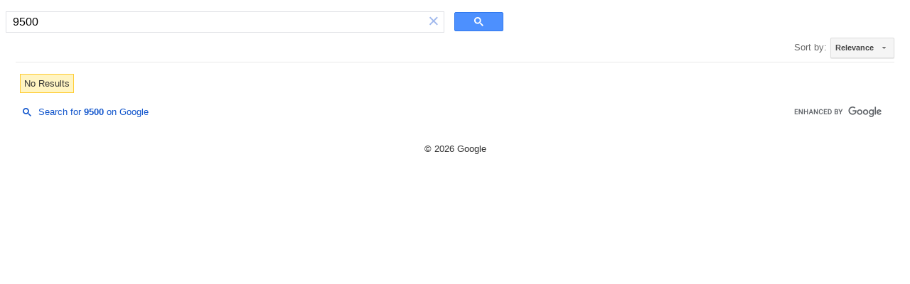

--- FILE ---
content_type: text/html; charset=UTF-8
request_url: https://syndicatedsearch.goog/cse_v2/ads?sjk=HtgNvbPRTCqR%2FHU8tI6kFQ%3D%3D&adsafe=low&cx=1584752759dab408a&fexp=20606%2C17301437%2C17301440%2C17301441%2C17301266%2C72717108%2C17301568&client=hosted-page-client&q=9500&r=m&ivt=0&type=0&oe=UTF-8&ie=UTF-8&format=p4&ad=p4&nocache=961769503518604&num=0&output=uds_ads_only&source=gcsc&v=3&bsl=10&pac=0&u_his=2&u_tz=0&dt=1769503518606&u_w=1280&u_h=720&biw=1280&bih=720&psw=1264&psh=93&frm=0&uio=-&drt=0&jsid=csa&jsv=858536381&rurl=https%3A%2F%2Fcse.google.com%2Fcse%3Fcx%3D1584752759dab408a%26q%3D9500
body_size: 8429
content:
<!doctype html><html lang="en"> <head>    <meta content="NOINDEX, NOFOLLOW" name="ROBOTS"> <meta content="telephone=no" name="format-detection"> <meta content="origin" name="referrer"> <title>Ads by Google</title>   </head> <body>  <div id="adBlock">    </div>  <script nonce="6fUhHyNZ_6qtgq0MLSk5Gg">window.AFS_AD_REQUEST_RETURN_TIME_ = Date.now();window.IS_GOOGLE_AFS_IFRAME_ = true;(function(){window.ad_json={"caps":[{"n":"isCse","v":"t"}],"bg":{"i":"https://www.google.com/js/bg/I7VwwI51-5MueqZ3UPSauxdHaOK9--tYnwvdWxXMeKk.js","p":"OcAJgpVNaINGVIo5/uQ3EcH/RZKVVIJjh6X1ww6dR39kceEQLXlCA/2rAKaFr4cAJrDEGWkBFEH6RxSzdteTNlZDRK7loWk9Lm8rvWkM+Op9K6gNMhQz/Jba/08BthtQhIyapV0PUgyVgZ2wxYXFUsFutDqmlGnjTpy6jKgpMrbNBBPqnEAWF/tb2OSS1eVO2HQXBAVK3be6yRXSkfk2DLhvKdVfMxoHtcGYFCxLqw3kTsPcrLVSkcE+Xl4bLzAeyaa3EdLXc9qtF2Vp0J2mJHQ7aLMBW8ew679AP579jRJ12MUZex+Ei6gxmw4kywJz67jA+Az2bd3/Ya4NDoQYjn1GwJJlJ4gwJTvD5aG12gYvk7Ukb1v+HVSq5R16lWyVIFUgdfiMdWlM/YIzGkzE8fGTtUo+cjtbC/4+rjXi81tkcg8mEeW1r3kKBLIvzWeqyorLhPL1EyxEZeO7yHq2wV6KTidQlAXbJPIoo0RQ5aJ4/6BSOKeFlP7dZKXmP58tOFC4r6jbgnweIig8x4+i4CCq4jFtnPmy5ziM2yodBAi4aOKEnaju2Kt+IIW1tSqgvKL9+PPGjxNHZtElQOHy7moJD6S1wzKnCUPRwXr1oOwsBA/[base64]/n58aW4YV/rTXYmG73Y+ke4ERegU9IUHN4pT8erUqQJLFYc1UV+EXyuSdb64lgL8Uul4Y9HiF1HQqbbrgfRLFRiY+B8/VN/NHSV2kRjfe+DMBT/5QXZiY7jjL4ZuyWKisIBmjlpnoBFz1GvYJZU9NS4DvFhr8/wXjtib0L9VR/kryeyGvnGRnmUIhg59jZdD93XEoF6HboF7Ng6cAf1wflPfteaQ4ySs2YYUsLkKwYMf+NU7YlFoxtDG3HUJJnnYfSL7/Gn4b4U8/1BfIYA/wqDNhN3VoQzi0+knwYYybTAfJb1dPAYtC0dFhvl1jANhGQC1gMbzBjraDedv4ib9j1IhzFx1TSligLuYrv248E5S88eI/YDTDmOW6YHG+CYFaBG+v8OMYoNQPhkgsGULusECjD8Po1xgRMnITEViZOjL9E6Ghl0vo40ot5h8MOd2n4cFzHFPpM6PkVhqzY1FSKrfK9yF5WqvgLfM0PesAIh4O0WH2rr5FVhLb/IoGAuwnGoJ1s9oMllVEzyYcL5ZtYydDCAuC0Q2TmPGP9/ehNiQ0mk1l0bwLureZJ0oMgae6EoAKyUNyP79R9UARODZmqc+n5Ek0zeLUahB3oRW6/nec1jWx+AwMIOT1T70bJ7hLiKCbW0qKtMttjrZAmmSWKkrZyQZ++x3mysF/hP/7OFYtyFvWG24sMU4dd/aX+yN7NiJylUpvHn+gVs7+tFeuTQPhvJVTeQ6C38zEXsP/0ymPIrLmUVIkMV6hD6yqMKmo0pWxzzWJWCiBlUTDLYXqXWWYIp+2fIXO+gSnBTPu05hVFSOubWZcoBNmVztcKZZt/6R5erxeU4tXaHx4L+o30krdL1oRPToOpjZaEeFFDhAmOBPhrW1kBhI96psNKE185mQ/sa0knJH2CCQ/t/fUpWMkZSzhDGl/qrHc+s9S+H37Lhm5bEc5kOH2/QopsGcAt0CQmIVWHjPpIXZlR6+AiaSwQOHhWr+k+JFt8WRLPFLP8kJtddnGWNQgVBj0R6TCZjhsBB5qo02Dw9XOeKAyQF7g/9peWAR4tbwpZFYxo+qOE1o3wepIEOjyW2NGggV1ca66XiuNHJoc2uGt9F1QPpruDZ/oR0jMwevewdOaxeShdq1hb5VCDkXiD7PNogG2KrY1WHk3CGBKWCTaid7JQNRXbjyV2o5SVSuk9+M2709yLqc2/dJ18px/G+6eF/KOXIABsO8VLEeZgi96b0VUr2qx9j9tPB7cjmsPz/Xd8eVTCziS83QIrCqILPkqkPVrVh5eo3AbowiRwb04iUzcIzXRe/8fpRMJtg2RFVXJWMWspLCxe+8f04u54ZB9hJq5NGS19Sbr6TQOLbeGlcDjHkvM6EnmZE4PT7xvvDtMq/vAvO4xA+mOAIN/WQ6K/YGRHx5V4epH9o5vYvyfyMmOfSmc2Jbp/09nO3qApntnlbXKBFPkbQ0IWpdn9ap59N8NRQ3/xy95H7IlluU322OM8hgP+nLv41RLNcP78HGzGwRmrCOFqRwpSXqLR01cj9aZ6cAFuQx8fJ0goGOKdb5xc8nzkm+UjoqUlTn1GBZtVWJoLOKSlkfWs6f6utOSXubEHDhHFeM9OoKSEq+mpsuOxVvDHZtAuDS4bQR2rnoX2HXPP7wDbt0X/R0lLWL/Gu/z1JJ5TeWl5wIbY8PFUFyt1H8FuUaP8F14D7/gfwaWcN7++CooLW3bx15Ha85YIcx5bXPcdtwS4diT+S5iEf/8EiX4zybbO7/05OlZ8buivGTKNjgXLSd2SgwCW5fC2b4s4US2/L5PxzPB4eYWhAOPt2Y4J492n9xQbFYowOO/vS+g1yxE8KxrVklIhHBG1yKRqd7HpzZCOubmwnpVN7amc8C/n0CnWoKVRvB6sLGqx8rvBHWAbQSYu9mjEIxyUtWSYFPYiDTnEyQwg5+kCUHjP5ggFev6MATFVoc7rSgSe9baA32xKXPqQN5IUCDvwiTi70q+hiXJRt/LPxlkyOfJB8Aqpb1V+GdEWJPIjVlu+47+IZAJ9TFRkn8r8b9vFSA4WniVtVThCOM5stIlmS68g/rxmda18fulHbZeyBJPNWV6/ZIZdpJtCWKV86JH9N5c49kujKgN2OzNpfZjYE1Vl8Zok+2ryy0kf3NhC2SZKzGHW6qLEjVzDNW5nZ3aNuIM2K9X7Uo2VJm02cfAUFYUindyKcELTXCwN/kaVRcrx8DekwDC13fsJ6NWiI7XHtUYn3I0Q4WE4e6WDuu3dCyXXcM3pVwBkxq1VEA7Sa0tiB9eqFEnsK2CY1vqGuGWKRZCW3ie2+74mA6BY/Vfahl7oPXWuWhBPWVokHVmLgJ8yip885hjVfvV+IgzUCHEtgssQZLjf/PFum586EXOpHuu5Lz6d8es3O6OzaGZgzYHau17eoz17sE+2c0Dfjds8YM0vtSMj8aUmkq7lIyv710iHXGOyexV188f1+dK4I7Kd06XsiDvvOAkwR1Pgtdy1fRRJ8iklZZFBFc0qlREKz1nerwWqDgYHr2m6HQpWdCGFeY/CoZqZeNV8gK/awKDITFrsLrrXOOHrrg1TYwzdvSO1CI9k/cRVghBqnF0VUVimOI9mvqIJul5hV/oW/0i0bxIWYQs8UrafgExeHxH0fzyYg8rPspaKsVlE/aG2H7wB7MLmFkN6L1zmBnKDIQjT33d/VbHmW5D5AwhBt/0ViG2Ltz5Pv20G6zDd3f5LxA8xSzh0FdqclZ9Vr/gfP1TSa8j/rkeYN5+OyYoCicJaWJgQdYzGZhggKnd64vqWqUwyq+JoQraT1mpE5VJ8nvXLCyyFFTB6t+tO+ZjVSJpLgv/BeuTzOqNPBht0pYBvkznSZMY3t4wdPPiaLg7UC07uHekZ32vQhxrlYU4UpCT2gUBsN3s4EumUFF7S9bta+Xv3B2kI/mNNl43RvTsLbYVveYxh4DLQY9cACZWc8R/1fFtPd//65poxX9IHiMrGBiYri//a8YkoRp4vVtrz5x1HRSCNtTKKvBiAX6t8QY6M1JX491/r1AfXwRUKFrUt2u+mqUsWNnmz+9c3AwCsq9UIAYrHjGMulSbe6W/S3XDCa8SgO3HsbKVVozWnmiGGTEKENMFp1gPaus0fSGU9Ypa3DRwFWk7Xxu258cjTtRfE8r/XD+KeQ0NKlKyI3KyhdlF6obtmfu3V1tCjWtI/[base64]/gNGoXNeB6p/LtibLi9S3oAjo58YYTB0lhdbiPcxsESadmOCy8nkKE/j7H6m3vggeFyAUmz5SwB4GNpYc8NaFO0iNGqOmsbUz+HQ27ZZ/7EpTXNNOZDN24zCZcDwcIOiTilFUSBUwlCqTWkZllFfABLb8aLrQzrTZy5zQWJ5FyRRdw7Yaf7RKTcV2GE6dI1SjC/j5AfhhNoJbOxXcCi2+2sxJ1mtlcJlR0t7XHofhcdgfCTZOoJtq75fvtuEbZFgdsdAlfI8XWijew6kj2c6Lkd2ZKeGjKtlpkTG1HrT86Ihhvr2O5lXWYzXtNOyRUZxMJb/xSS4dHbFg5b6uq8ld//5kBZeTPHMqSJAlj1lZdTCQKXNJ1QwFLhucbgHbQJjc7B8xNF40m7wcMS8fi+IsfA86W4/PUeE8fe15gv8S7vbVfPpTtnWvkExKG9nBYD7UIUyFcSDtApXO11jzEl7ZDaIHVVusnyucHNwkEue7zWUmHKc5IhIt74DcHlfVH5cGB6weDzxgxxevaXr0TrfxxKFN2mpE48uO9rzZsthfDGSd9lvn8MuzbsvEfDIcTRCxeex8grDYYmw/3sM9duRc+JniJ4qHZbbyL6WJ0B12JqeCOPEMoVCymEtooVSPH9QEdHqgHBQtOwvFxTZGqAFVJq4jHlK0WArMlzfQB+6ryyjmjQ9c6fbohZG3tm7dtOs+i39OPJeWhTcHm+GCSALmQDKRvILnip3qAjLokvb1Epy1/[base64]/Ue7nlH3OIWjnIWWGMcRTVWYyCZCJPMv9B+wpmQ/3ktcv9AfcEfrAcoVthfa7HFbjQJm1zbVMFpeiNZDItgwGpSuzRgS6NHW4UUzXWvnOMssUtgMKxg/[base64]/3oxTIB7yhzOWd+xMnzThzZd0l/Vfqi/KY8aMvvt15Ed7gZGeSFwXNpWjEQ8hYLl6rRE2D6y1TDkl/Hlr+cF08D3hEImdXBaX2QMQzje59W22nQbgN06c7y8dgTsqxoQ3O3xpmUFwtOUyYiqDPmu8yfP6KqRSzKe+fRZH4LKodea3H7nzbQKQ1jeos2o+VhoHm4aD4apHVSM78zY6XpE16XWWmjn1Jlk9woi23tMus68G6asK/qE1Pc3e3BkVbhcKwiW6AIqOkSmB+qrG6HlZmgxwZi8swwI8VmLF6eLc2mGrTbGcbDIVAd1YpEZkS+BUR1Fkjqq+n81shoMz8FErRYHOuHpWBFl0vfhSTlGpL17K+WarMWt5HPDY9YgQVSSOhaFAQNUBVZq5Tn/bJB/xC6njm+Bfc4OBC1W1xCkrlb45oRn9X5I2DLP94icps1J1P0QAAxIQcKLsToTCc0DWgdHOHhUoBtZXy1O8bq0cxRXBi2/104bIoc+i9VtgF9S3rhUL7ftqm6+4YDv3QRrL7WqSOzWJpwoPx7aZGgMn4gwtelJNlHJgi8EdDVXR25vFEOsUw2usJ8aHwOfcc4kUmi/SD1kkW/ggg57wHQc4ANrBDsfcQV/dEln1iilwkWSu8TjmsaLAONOXPTVHr7vXEgl75pF22U7XYKCRPL3x84zqlmZPQfhQ/JtccrxNgxhVUcAJP2SmQLOFaOwQGfZ5nh+zF97t6110mQahnwM1+OBG1XmfIFbxOuVDpCe0+ZQMwZgvM16Kj+ELdX+mgbWl8nBrXKL95qu93XWm3c4FJI0WQ2iCCM/56jFKRDA27dsBcLJSM4LL+edUgM3FSFJE1+QH7xrnBRMxhfqfnYYE9ppaiEVNbTRgBEvmycqXB74ttd1dpX32wajT8G7ocCJE7Uyp4b+yr5f29hRwCWCd9OoWxg7/pUcHPAnVdaW4g8dVEPE1rCr4LXX6L9vgYTmVgZGh+HJ0Pk4VjDyc/ftOzefkji7Imigpkt7n+DxIQ4UN3p0nmtfMHeAoNCgb5PpBGVOboAXxGV214IjmtrDHI52iwkDZSI2usXH3KmmZZdi0Qjw2i/ZQkr1W76DhX7AuGCdYv7mpgUX072YzHHTxB0qjYq+kaB6eWcVoidnIyHTb6lzzstA2MiYNyCPb0DEspLU9Obqf5KgfEw6imd4fi/2ft09H51q7P3ix88zH+YK6Ym1okSssHii0PEcgvI068N+UJ9mH5YEZVflb+GoejNxSYWGlalbtT/1c2O83dU5YZUvcksiQjeTGqbs1Eesjg8FoTszLeGZA9Ou/[base64]/[base64]/j0+sTsiZRKIxCPDsvKXX8jjgpfquboRCXfb/DlZOSwoncRVyTjSN7rtYa0e+MLx5//2y1hJTd6Z1c2IrCXw8kplhN+C4IA/eO/obSK2cSHUjEC/TbAgA1BPpATTDhYmOJPvBbG1wZCMre988AiE9ZexMcsDg0rmFUz/LQjPKK6OKySw7bIYz/HOKsdNHOhQW/jgfDEygwCA0p9fGl2p/0msLFhDjMPEwzY971qly6bMpkff0L96eueo/pEvlJ9obW98WIwXkrCHGB0d4HrpmbCt4ZfGqM8I1bjpBm33FQRmorzJZwv3kKA6CLL5DVPMDluKmvQxCliwq2DnLbumDOhbFfnVCWt5vyEY0FtIHJIcyQmeeHz7WTZLlH6ttQpP+eQPOaR4yA3Pxg9oJ3rRHK7QHrA0q9PO6H6e1WapWqX+LYtoYV+Hj+bxlgeI3p/HtFeTyi6Vo4aoWcdawyU4MpCHmwj3r7N2g6POSEzOv2J7IUUbYVkY207o5fLZ7LKGW6y5SWu15qneC69jLMtifiqmN/yBY51XE4gr+Pio9OANWLwLA8ZdVpot6yicboyUr/tEn42pbTF8V9U0C2iA3mAXIh9IdUz0umC8JeKsMngYVwXk9gLSveyuYOeqLwat+oYksE0s76CQGt7S2OVsfRDP26SORbVl5d89dxyT6iB7JzrxB6PxXe5YNWPUCn4a1kQBba9VRRkCK2rpGA7os/psvnOBxqlbwowk4x8lh7Ss0Lphc7EaLd4qPD+OS0yvag2BJe1puARzvCpURPEsYNpE7oQuj5eCND4wN0e/PYWmiMAL2d0vMRxq7DsOAvIf/Xd2JnCPfVgMhWqbnNULGX7b83nsR2lu/Uln07cDuF626OOlKyethbNzoQECu265riA/1Jpd9CM4pNB74cnwU1m3lDXyL4Sb5ZzFNfQviB9kriBnEmKvaOC1Y1K5lu30OB5cQ/9J0/gKnDEBt5VysSMq8Wy4FKa8ClMBbwVXs1VlorS3I7F/l+VZspwSmb6xLQuXQS2PizHga9X+df6GGEARIdk0tEcRD6jb+eCdCqMPwl4W1jbc4Y0GcquFBLs3Woggm03x4HlsEImXshspYB4AN++KAmRuXJ0zyp5FiKnRxqbGHpXrUgVjoDn1XT/3qe8HiAuARaGXY2Qaphqu++2gzsaLPCOyq0/2Kfr0OcNpsA4yG+MZHxO3hlOBYnG7SphldOC0VcHLPGozGgCH5kmm5GqdNFhHUGuASaBqOclLTYcOW5ibMCRWnBwzzm0xIx1RAZEHqKk008YxiKNnbPjD5svFwuMqkdxN+8jTqX33FmIrN5qvrnO1NrDA+wqhbK/kV32LaCb15BLDgFWaaL3Mzn+fGiQdpVK29eWRkvgnA4jE05TnUnDTBdK+9ijvTO6KA1GgIlM46lM+b/ki7BHZJQsL66EVZxZDSpzynDwJpFMuBUPzSHIiG1teNoM4wgbXXL4T7SvMhGI3MWV46WFQPwwDDhRuU+5aaag8sRXYqBKWciBPyvqJRmCzUagajKedKazLFXZzPPaCuTPVU/BFmLbp+mNlNS0C5ivlRYJq6F4W8UmHfIZ7tmlXgO6MIxYCnomnEr8oUxzLSEmlhRvvvbKNxuqUJilfxxr9TXXrnWCurXEUttfjSpcvR1BbGhnYzfSpwOFo4G8iBpGI7ykKWQEiIs/YJacAacDtzFGILQI7K17Z4oJXa76BSzzboP0+gRl2wL69+9VSWnM7oUQ9hSdyFciFSly1CFDY0VVNjGpqJwc6eaexiT87ZESYuaDTthi6UOFPwsDlt4qMwFkrsv/1GCSuuzUXjXIgjGlOqOnwRyt7dtc9cAw3sUT8n+ij84Z1S7VnZhnrGj3laVHS9/+I2XqQYuUMkL/bp1rwyc8EGUkAVNk2x4pwhtNswNrUxBbwajRulFgBZvnIgi5co7FzHI3uT7n9Efz7VUHARkwmI7xH8ABy0YhK0MPgGOkS6KelBWafkA6fn5Jj64TCTHqovFTmbbvaHzNSJiZL1wtYJuo+h5ou7yX/yebbTySSCn2V9Pg7mutzw/wz3+/7NI8NtMKDJacz+ypKwJSQeR3ogjWkirmveTx9/0y1LwUokKim4M/BSmBOQQxx05j0FM6xVO9LBamcvb173oVzaPzb5Wmz4ndWB9ddkpXFrV0sVbxPAZdpkVaSAkd9bWVWjg1MwxKnDYmNEDUFPUNpQFkefRhcV6gutE4rEEksIl21/Ki3b310kflPqED82/e5E+VImEZlzu1sX7bQrVlnYwDy/EnRXVGOAbp5hnr6SmKaDUHIFC6wC7iZcuhMl8iuPLxRRBi/yMxzmzV9jCfnQFEv5Q74UGOSKdVefWu1dhnJy/9M9JGOpe28dOb0JU/DDNcJMPJ3wLJHLqpXA03lClskZOAlm4nmrHHs9XpDkublT3QEa1+I4G67XnRZ8sZcE9nEEdi6uKB/[base64]/j3cJBfY5RYx4ShZ4r7DxgwtD4Xu3aVw+y1/[base64]\u003d"},"gd":{"ff":{"fd":"swap","eiell":true,"pcsbs":"44","pcsbp":"8","esb":true},"cd":{"pid":"hosted-page-client"},"pc":{},"dc":{"d":true}}};})();</script> <script src="/adsense/search/async-ads.js?pac=0" type="text/javascript" nonce="6fUhHyNZ_6qtgq0MLSk5Gg"></script>  </body> </html>

--- FILE ---
content_type: application/javascript; charset=utf-8
request_url: https://cse.google.com/cse/element/v1?rsz=filtered_cse&num=10&hl=en&source=gcsc&cselibv=f71e4ed980f4c082&cx=1584752759dab408a&q=9500&safe=off&cse_tok=AEXjvhLOvBlPORGOl4hnenC_P9TI%3A1769503518205&sort=&exp=cc%2Capo&cseclient=hosted-page-client&callback=google.search.cse.api3476&rurl=https%3A%2F%2Fcse.google.com%2Fcse%3Fcx%3D1584752759dab408a%26q%3D9500
body_size: -418
content:
/*O_o*/
google.search.cse.api3476({
  "cursor": {
    "currentPageIndex": 0,
    "moreResultsUrl": "http://www.google.com/cse?oe=utf8&ie=utf8&source=uds&q=9500&safe=off&sort=&cx=1584752759dab408a&start=0",
    "searchResultTime": "0.16"
  },
  "findMoreOnGoogle": {
    "url": "https://www.google.com/search?client=ms-google-coop&q=9500&cx=1584752759dab408a"
  }
});